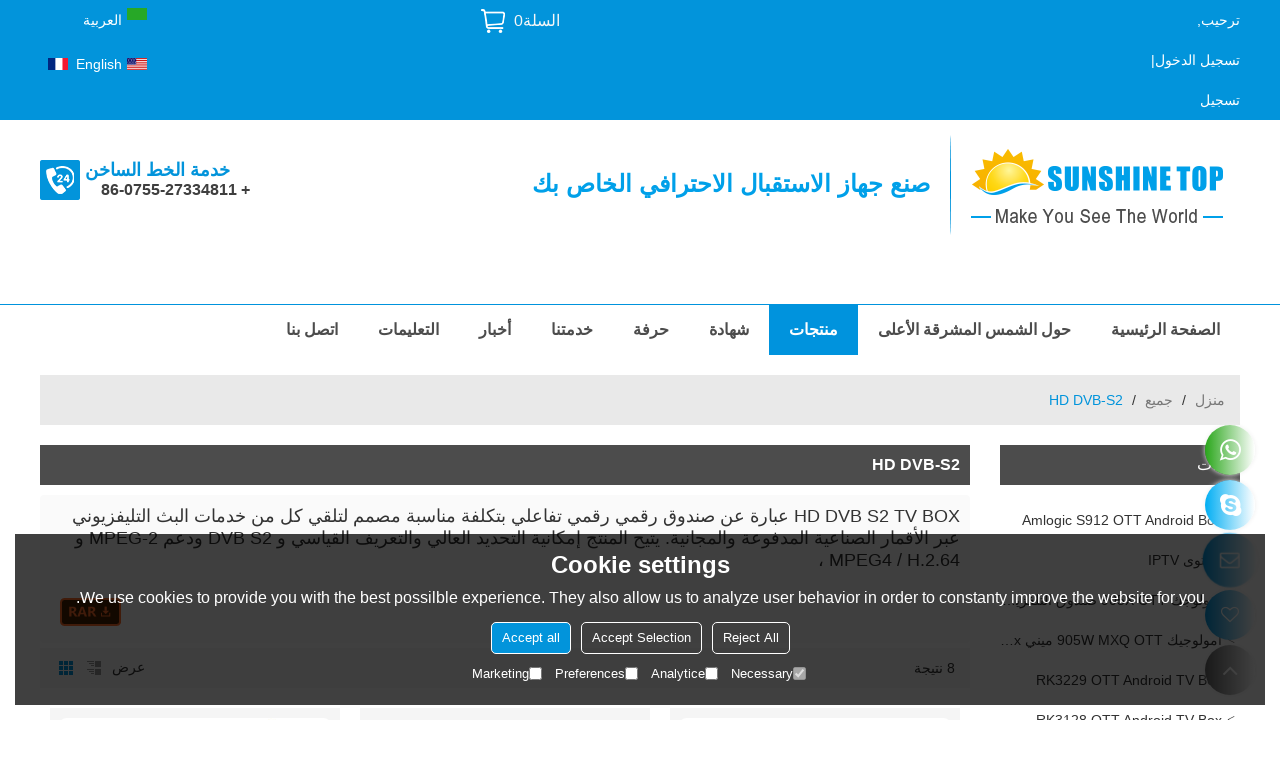

--- FILE ---
content_type: image/svg+xml
request_url: https://ccdn.tradew.com/MNcomm/filesvg/rar.svg
body_size: 190
content:
<svg height="128" xmlns="http://www.w3.org/2000/svg" viewBox="0 0 60.89 28">
	<defs>
		<style>.cls-rar-1{fill:#492302;}.cls-rar-2{fill:#ff6c2a;}.cls-rar-3{fill:none;stroke:#ff6c2a;stroke-miterlimit:10;stroke-width:2px;}</style>
	</defs>
	<g>
		<g>
			<rect class="cls-rar-1" x="1.92" y="1.89" width="57.07" height="24.21"/>
			<polygon class="cls-rar-2" points="45.51 16.14 48.85 12.8 42.16 12.8 45.51 16.14"/>
			<rect class="cls-rar-2" x="44.37" y="8.59" width="2.26" height="4.21"/>
			<polygon class="cls-rar-2" points="49.08 14.64 49.08 17.4 41.93 17.4 41.93 14.64 40.86 14.64 40.86 18.48 50.15 18.48 50.15 14.64 49.08 14.64"/>
			<rect class="cls-rar-3" x="1" y="1" width="58.89" height="26" rx="3.47"/>
			<path class="cls-rar-2" d="M17.38,18.57H15L13.41,16a3.89,3.89,0,0,0-.78-1,1,1,0,0,0-.65-.23h-.64v3.82H9.24V8.7H12.7q3.53,0,3.52,2.67a2.61,2.61,0,0,1-.59,1.73,3.07,3.07,0,0,1-1.62,1v0a3.42,3.42,0,0,1,1.51,1.51Zm-6-8.27v2.84h1a1.63,1.63,0,0,0,1.19-.43A1.44,1.44,0,0,0,14,11.63c0-.89-.53-1.33-1.6-1.33Z"/>
			<path class="cls-rar-2" d="M26.92,18.57H24.63l-.74-2.26H20.3l-.73,2.26H17.29L20.9,8.7h2.48Zm-3.53-3.89-1.12-3.42a3.47,3.47,0,0,1-.16-.86h-.05a3.71,3.71,0,0,1-.18.83l-1.12,3.45Z"/>
			<path class="cls-rar-2" d="M36.32,18.57H33.89L32.35,16a3.86,3.86,0,0,0-.79-1,1,1,0,0,0-.65-.23h-.64v3.82h-2.1V8.7h3.46q3.52,0,3.53,2.67a2.67,2.67,0,0,1-.59,1.73,3.14,3.14,0,0,1-1.63,1v0a3.48,3.48,0,0,1,1.52,1.51ZM30.27,10.3v2.84h1a1.64,1.64,0,0,0,1.19-.43,1.47,1.47,0,0,0,.44-1.08c0-.89-.53-1.33-1.6-1.33Z"/>
		</g>
	</g>
</svg>

--- FILE ---
content_type: application/javascript
request_url: https://jcdn.tradew.com/mod/mod_buy.min.js?w29
body_size: 3913
content:
"use strict";var account={operate:function(n,t){app.operate({type:"post",dataType:"json",data:n,url:"/console/js/ajax/appAccount.aspx",callback:function(n){t(n)}})},init:function(n){account.operate(n,function(n){var i,t,r,u;if(n.state){i=$(n.data.login);i.find(".btn-confirm").click(function(){$(this).attr("disabled","disabled");account.operate({opt:"login",userno:$.trim(i.find("input[type='text']").val()),password:$.trim(i.find("input[type='password']").val())},function(n){i.find(".btn-confirm").removeAttr("disabled");n.state?($(".middle-popups .btn-close").trigger("click"),load76(function(){var n=parseInt($(".mod-cart01:first label").text());n>0&&$(".mod-cart01:first a").trigger("click")})):i.find(".tips").html("<p>"+n.msg+"<\/p>")})});$(".middle-popups .middle-popups-bg").html(i);t=$(n.data.register);t.find(".btn-getcode").click(function(){$(this).attr("disabled","disabled");$(this).text($(this).data("send-tips"));account.operate({opt:"sendcode",userno:$.trim(t.find("input[type='email']").val())},function(n){n.state?t.find(".btn-getcode").html(t.find(".btn-getcode").data("time-tips")+" : <i>60<\/i>s"):(t.find(".btn-getcode").text(t.find(".btn-getcode").data("load")),t.find(".tips").html("<p>"+n.msg+"<\/p>"),t.find(".btn-getcode").removeAttr("disabled"))})});t.find(".btn-confirm").click(function(){$(this).attr("disabled","disabled");account.operate({opt:"register",userno:$.trim(t.find("input[type='email']").val()),vercode:$.trim(t.find("input[type='text']").val()),password:$.trim(t.find("input[type='password']:first").val()),dpassword:$.trim(t.find("input[type='password']:last").val())},function(n){t.find(".btn-confirm").removeAttr("disabled");n.state?($(".middle-popups .btn-close").trigger("click"),load76(function(){var n=parseInt($(".mod-cart01:first label").text());n>0&&$(".mod-cart01:first a").trigger("click")})):t.find(".tips").html("<p>"+n.msg+"<\/p>")})});$(".middle-popups .middle-popups-bg").append(t);r=$(n.data.findPassword);r.find(".btn-confirm").click(function(){$(this).attr("disabled","disabled");account.operate({opt:"findPassword",userno:$.trim(r.find("input[type='text']").val())},function(n){r.find(".btn-confirm").removeAttr("disabled");n.state?($(".middle-popups .account .success-tips").html(n.msg),$(".middle-popups .account").removeClass("show"),$(".middle-popups .account[data-type='tips']").addClass("show")):r.find(".tips").html("<p>"+n.msg+"<\/p>")})});$(".middle-popups .middle-popups-bg").append(r);u=$(n.data.tips);$(".middle-popups .middle-popups-bg").append(u);$(" .middle-popups input").focus(function(){$(".middle-popups .tips").html("")});$(".middle-popups").on("click","[data-show]",function(){$(".middle-popups .account").removeClass("show");$(".middle-popups .account[data-type='"+$(this).data("show")+"']").addClass("show")})}else console.log(n)})}},cart={operate:function(n,t){app.operate({dataType:"json",url:"/console/js/ajax/appCart.aspx",data:n,callback:function(n){t(n)}})},add:function(n){var i={type:"pruduct",guid:window.spm.guid,quantity:parseInt($(".mod-productdetail01 .detail-basic input[type='number']").val()),listProperty:[]},t=!0;$(".mod-productdetail01 .tb_size").each(function(){t&&($(this).find(".on").length==0?(t=!1,centerPopups.open({type:"alert",msg:"Please select "+$(this).parents("ul").find(".left").data("key").content})):i.listProperty.push({key:$(this).parents("ul").find(".left").data("key"),value:$(this).find(".on").data("value")}))});t&&cart.operate({opt:"add",cartContent:JSON.stringify(i)},n)},init:function(n){cart.operate(n,function(n){var t,i;n.state?(t=$(n.data.content),t.find(".order-item .btn-del").click(function(){t.find(".btn").attr("disabled","disabled");i.find(".btn").attr("disabled","disabled");cart.operate({opt:"del",cartContent:JSON.stringify($(this).parents(".item-detail").data("cartcontent"))},function(n){n.state?cart.init({opt:"init",cardNo:$.trim(t.find(".code input").val()),buyerAddressGUID:t.find(".drop .drop-title").data("guid"),transportGUID:parseInt(t.find(".popups-select").val()),orderDesc:t.find(".popups-textarea").val()}):console.log(n)})}),t.find("input[type='number']").blur(function(){var n=parseInt($(this).val()),r=parseInt($(this).attr("min")),u=parseInt($(this).attr("max"));n<r||n>u?centerPopups.open({type:"alert",msg:"Quantity: "+r+"-"+u}):(t.find(".btn").attr("disabled","disabled"),i.find(".btn").attr("disabled","disabled"),cart.operate({opt:"changeQuantity",cartContent:JSON.stringify($(this).parents(".item-detail").data("cartcontent")),quantity:n},function(n){n.state?cart.init({opt:"init",cardNo:$.trim(t.find(".code input").val()),buyerAddressGUID:t.find(".drop .drop-title").data("guid"),transportGUID:parseInt(t.find(".popups-select").val()),orderDesc:t.find(".popups-textarea").val()}):console.log(n)}))}),t.find(".code input").keyup(function(n){n.key=="Enter"&&t.find(".code button").trigger("click")}),t.find(".code button").click(function(){$(this).attr("disabled","disabled");cart.init({opt:"init",cardNo:$.trim(t.find(".code input").val()),buyerAddressGUID:t.find(".drop .drop-title").data("guid"),transportGUID:parseInt(t.find(".popups-select").val()),orderDesc:t.find(".popups-textarea").val()})}),t.find(".drop .drop-title").click(function(){$(this).parents(".drop").hasClass("on")?$(this).parents(".drop").removeClass("on"):$(this).parents(".drop").addClass("on")}),t.find(".drop .drop-down li").click(function(){t.find(".btn").attr("disabled","disabled");i.find(".btn").attr("disabled","disabled");t.find(".drop .drop-title span").text($(this).find(".core span:first").text());$(this).parents(".drop").removeClass("on");cart.init({opt:"init",cardNo:$.trim(t.find(".code input").val()),buyerAddressGUID:$(this).data("guid"),transportGUID:parseInt(t.find(".popups-select").val()),orderDesc:t.find(".popups-textarea").val()})}),t.find(".drop").find(".btn-add,.btn-edit").click(function(){$(this).parents(".drop").removeClass("on");$(".right-popups .popups-detail").addClass("popups-library");$(".right-popups .popups-detail .right-popups-title h2").text("??");$(".right-popups .popups-detail .right-popups-content").html('<div class="popups-loading"><span><\/span><span><\/span><span><\/span><span><\/span><span><\/span><\/div>');$(".right-popups .popups-detail .right-popups-bottom").remove();buyerAddress.operate({opt:"init",guid:$(this).hasClass(".btn-add")?0:$(this).parents("li").data("guid")},function(n){var t,i;n.state?($(".right-popups .popups-detail .right-popups-title h2").text(n.data.title),t=$(n.data.content),$(".right-popups .popups-detail .right-popups-content").replaceWith(t),i=$(n.data.bottom),i.find(".btn-confirm").click(function(){$(this).attr("disabled","disabled");buyerAddress.operate({opt:$(this).data("opt"),guid:$(this).data("guid"),contactInfomation:JSON.stringify({contactName:$.trim(t.find("#ContactName").val()),systemCountryGUID:parseInt(t.find("#SystemCountry_GUID").val()),province:$.trim(t.find("#Province").val()),city:$.trim(t.find("#City").val()),address:$.trim(t.find("#Address").val()),zipCode:$.trim(t.find("#ZipCode").val()),tel:$.trim(t.find("#Tel").val()),mobile:$.trim(t.find("#Mobile").val()),email:$.trim(t.find("#Email").val())})},function(n){n.state?($(".right-popups .popups-detail").removeClass("popups-library"),cart.init({opt:"init",cardNo:$.trim(t.find(".code input").val()),buyerAddressGUID:n.data.guid,transportGUID:parseInt($(".right-popups .popups-main .popups-select").val()),orderDesc:t.find(".right-popups .popups-main .popups-textarea").val()})):(i.find(".error-tips").text(n.msg),i.find(".btn-confirm").removeAttr("disabled"))})}),$(".right-popups .popups-detail").append(i)):$(".right-popups .popups-detail .popups-loading").html(n.msg)})}),t.find(".drop .btn-del").click(function(n){n.stopPropagation();$(".right-popups .popups-detail").removeClass("popups-library");$(this).parents(".drop").removeClass("on");buyerAddress.operate({opt:"del",guid:$(this).parents("li").data("guid")},function(n){n.state&&t.find(".drop li[data-guid="+n.data.guid+"]").remove()})}),t.find(".popups-select").change(function(){t.find(".btn").attr("disabled","disabled");i.find(".btn").attr("disabled","disabled");cart.init({opt:"init",cardNo:$.trim(t.find(".code input").val()),buyerAddressGUID:t.find(".drop .drop-title").data("guid"),transportGUID:parseInt(t.find(".popups-select").val()),orderDesc:t.find(".popups-textarea").val()})}),$(".right-popups .popups-main .right-popups-content:eq(0)").html(t),i=$(n.data.bottom),i.find(".btn-confirm").click(function(){$(this).attr("disabled","disabled");cart.operate({opt:"createOrder",cardNo:$.trim(t.find(".code input").val()),buyerAddressGUID:t.find(".drop .drop-title").data("guid"),transportGUID:parseInt(t.find(".popups-select").val()),orderDesc:t.find(".popups-textarea").val()},function(n){n.state?($(".mod-cart01 label").text("0"),$(".right-popups .right-popups-tab li[data-name='Orders']").trigger("click"),n.data.isPayment&&window.open(n.data.url,"_blank")):(i.find(".error-tips").text(n.msg),i.find(".btn-confirm").removeAttr("disabled"))})}),$(".right-popups .popups-main .right-popups-bottom:eq(0)").replaceWith(i)):($(".right-popups .popups-main .right-popups-content:eq(0)").html('<div class="popups-loading">'+n.msg+"<\/div>"),$(".right-popups .popups-main .right-popups-bottom:eq(0)").html(""))})}},buyerAddress={operate:function(n,t){app.operate({dataType:"json",url:"/console/js/ajax/appBuyerAddress.aspx",data:n,callback:function(n){t(n)}})}},orders={operate:function(n,t){app.operate({dataType:"json",url:"/console/js/ajax/appOrders.aspx",data:n,callback:function(n){t(n)}})},init:function(n){orders.operate(n,function(n){var t,r,i;n.state?(t=$(n.data.libraryTop),t.find("select").change(function(){orders.init({opt:"init",progress:parseInt($(this).val()),term:$.trim(t.find(".popups-input").val())})}),t.find("input").bind("keyup",function(n){n.key=="Enter"&&t.find(".btn-search").trigger("click")}),t.find(".btn-search").click(function(){$(this).attr("disabled","disabled");orders.init({opt:"init",progress:parseInt(t.find("select").val()),term:$.trim(t.find(".popups-input").val())})}),$(".right-popups .popups-main .right-popups-content:eq(1)").html(t),r=$(n.data.content),r.find(".btn-confirm").click(function(){$(this).attr("disabled","disabled");orders.operate({opt:"confirmReceipt",guid:$(this).data("guid")},function(n){n.state?orders.init({opt:"init",progress:parseInt(t.find("select").val()),term:$.trim(t.find(".popups-input").val()),p:parseInt(i.find("span:first").text())}):console.log(n)})}),$(".right-popups .popups-main .right-popups-content:eq(1)").append(r),i=$(n.data.pages),i.find(".btn").click(function(){orders.init({opt:"init",p:$(this).data("page")})}),$(".right-popups .popups-main .right-popups-bottom:eq(1)").html(i)):($(".right-popups .popups-main .right-popups-content:eq(1)").html('<div class="popups-loading">'+n.msg+"<\/div>"),$(".right-popups .popups-main .right-popups-bottom:eq(1)").html(""))})}},vipMemberInfomation={operate:function(n,t){app.operate({dataType:"json",url:"/console/js/ajax/appVipMemberInfomation.aspx",data:n,callback:function(n){t(n)}})},init:function(n){vipMemberInfomation.operate(n,function(n){var t,i;n.state?(t=$(n.data.content),$(".right-popups .popups-main .right-popups-content:eq(2)").html(t),i=$(n.data.bottom),i.find(".btn-confirm").click(function(){$(this).attr("disabled","disabled");vipMemberInfomation.operate({opt:"edit",cnName:$.trim(t.find("#CnName").val()),sex:parseInt(t.find("#Sex").val()),tel:$.trim(t.find("#Tel").val()),email:$.trim(t.find("#Email").val()),msn:$.trim(t.find("#MSN").val()),Country:parseInt(t.find("#Country").val()),province:$.trim(t.find("#Province").val()),city:$.trim(t.find("#City").val()),county:$.trim(t.find("#County").val()),address:$.trim(t.find("#Address").val())},function(n){i.find(".btn-confirm").removeAttr("disabled");n.state?centerPopups.open({type:"alert",msg:n.msg}):i.find(".error-tips").text(n.msg)})}),$(".right-popups .popups-main .right-popups-bottom:eq(2)").replaceWith(i)):($(".right-popups .popups-main .right-popups-content:eq(2)").html('<div class="popups-loading">'+n.msg+"<\/div>"),$(".right-popups .popups-main .right-popups-bottom:eq(2)").html(""))})}};$(function(){var n={price:function(){var i;if($(".mod-productdetail01 .tb_size").length==$(".mod-productdetail01 .tb_size .on").length){var e=$(".mod-productdetail01 .buy_add").data("list-standard-price"),r=$(".mod-productdetail01 .buy_add").data("list-configured"),t=$(".mod-productdetail01 .buy_add").data("discount"),u=parseInt($(".mod-productdetail01 .detail-basic input[type='number']").val()),n,f=!0;if(e.forEach(function(t){f&&(n=t.unitPrice,t.startQuantity<=u&&t.endQuantity>=u&&(f=!1))}),r.length>0&&(i=[],$(".mod-productdetail01 .tb_size").each(function(){i.push($(this).find(".on").data("value").id)}),r.forEach(function(t){JSON.stringify(t.listSystemTypeBuyParaValueGUID.sort())==JSON.stringify(i.sort())&&(n+=t.incrementalPrice)})),t.priceType!=undefined)switch(t.priceType){case 1:n=t.value;break;case 2:n=n*t.value}$(".mod-productdetail01 o").text(n.toFixed(2))}},stock:function(){var i,r,n,t,u;$(".mod-productdetail01 .tb_size").length==$(".mod-productdetail01 .tb_size .on").length&&(i=$(".mod-productdetail01 .buy_add").data("list-configured"),i.length>0&&(r=[],$(".mod-productdetail01 .tb_size").each(function(){r.push($(this).find(".on").data("value").id)}),n=99999999,t=i.find(function(n){return JSON.stringify(n.listSystemTypeBuyParaValueGUID.sort())==JSON.stringify(r.sort())}),t!=undefined&&t.stock>-1&&(n=t.stock),$(".mod-productdetail01 .detail-basic input[type='number']").attr("max",n),u=parseInt($(".mod-productdetail01 .detail-basic input[type='number']").val()),u>n&&$(".mod-productdetail01 .detail-basic input[type='number']").val(n)))}};$(".mod-productdetail01 .tb_size a").click(function(){var f=!0,r=$(this),s=parseInt($(".mod-productdetail01 .detail-basic input[type='number']").attr("min")),h=$(".mod-productdetail01 .buy_add").data("list-configured"),c=$(".mod-productdetail01 .tb_size").length,e=$(".mod-productdetail01 .tb_size .on").length,t,o,u,i;r.parents(".tb_size").find("a.on").length==0&&e++;e>=c&&(t=[],$(".mod-productdetail01 .tb_size").each(function(){$(this).find("a").index(r)>-1?t.push(r.data("value").id):t.push($(this).find(".on").data("value").id)}),h.forEach(function(n){JSON.stringify(n.listSystemTypeBuyParaValueGUID.sort())==JSON.stringify(t.sort())&&n.stock!=-1&&n.stock<s&&(f=!1,centerPopups.open({type:"alert",msg:"Insufficient inventory"}))}));f&&(i=$(this).find("img"),$(this).find("img").length>0&&$(this).attr("style")==undefined&&($(".mod-productdetail01 .page").removeClass("on"),$(".mod-productdetail01 .imgae video").hide(),$(".mod-productdetail01 .imgae img").show(),$(".mod-productdetail01 .imgae .range").remove(),$(".magnifier").remove(),o=$(this).find("img").attr("src"),u=$(this).find("img").data("original-src"),$(".mod-productdetail01 .imgae img").attr("src",o),i=new Image,i.src=u,i.onload=function(){$(".mod-productdetail01 .imgae img").attr("src",u)}),$(this).parents("dl").find("a").removeClass("on"),$(this).addClass("on"),n.stock(),n.price())});$(".mod-productdetail01 .detail-basic input[type='number']").bind("input",function(){var r=parseInt($(this).attr("min")),t=parseInt($(this).attr("max")),i=parseInt($(this).val());isNaN(i)?$(this).val(r):i<r?($(this).val(r),centerPopups.open({type:"alert",msg:"Minimum quantity: "+t})):i>t?($(this).val(t),centerPopups.open({type:"alert",msg:"Maximum stock: "+t})):$(this).val(i);n.price()});$(".mod-productdetail01 .add a").click(function(){cart.add(function(n){n.state?centerPopups.open({type:"alert",msg:n.msg}):console.log(n)})});$(".mod-productdetail01 .buy a").click(function(){cart.add(function(n){n.state?$(".exit-link").length>0?$(".mod-buyerlogin01 [data-buyercenter='Cart']").trigger("click"):$(".mod-buyerlogin01 .login-link").trigger("click"):console.log(n)})})});$(function(){setInterval(function(){$(".middle-popups .btn-getcode").each(function(){if($(this).find("i").length>0){var n=parseInt($(this).find("i").text())-1;n>0?$(this).find("i").text(n):($(this).html($(this).data("load")),$(this).removeAttr("disabled"))}})},1e3);$("body").on("click",".login-link,.join-link",function(){middlePopups.open({type:"load"});var n="login";$(this).hasClass("join-link")&&(n="register");account.init({opt:"init",show:n})});$("body").on("click",".exit-link",function(){account.operate({opt:"exit"},function(n){n.state?load76():console.log(n)})})});$(function(){var n=function(n){var t=[{cn:"购物车",en:"Cart",fr:"chariot",ja:"カート",ko:"장바구니",tw:"購物車",ar:"السلة",de:"Einkaufswagen",es:"Carro",it:"Carrello",ps:"Carrinho",po:"Корзина",tk:"Sepet","in":"Cart",cs:"Zjistit košík",pl:"Koszyk",th:"รถเข็น",vn:"Giỏ hàng"},{cn:"订单中心",en:"Order Center",fr:"Ordre",ja:"注文",ko:"주문",tw:"訂單中心",ar:"طلب",de:"Auftrag",es:"Orden",it:"Ordine",ps:"Ordem",po:"порядок",tk:"Sipariş","in":"Memesan",cs:"Objednat",pl:"Zamówienie",th:"ใบสั่ง",vn:"Đặt hàng"},{cn:"个人信息",en:"Personal information",fr:"Informations personnelles",ja:"個人情報",ko:"개인 정보",tw:"個人信息",ar:"معلومات شخصية",de:"Persönliche Angaben",es:"Informacion personal",it:"Informazione personale",ps:"Informação pessoal",po:"Личная информация",tk:"Kişisel bilgi","in":"Informasi pribadi",cs:"Osobní informace",pl:"Informacje osobiste",th:"ข้อมูลส่วนบุคคล",vn:"Thông tin cá nhân"}].find(function(t){return t.cn==n});return t==undefined?n:t[window.spm.lg]};$("body").click(function(n){n.target.closest(".drop")||$(".drop").removeClass("on")});$("body").on("click","[data-buyercenter]",function(){if($(".center-popups").remove(),$(".mod-buyerlogin01 .exit-link").length==0)middlePopups.open({type:"load"}),account.init({opt:"init",show:"login"});else{if($(".right-popups").length==0){var t="";t+='<div class="right-popups">';t+='<div class="right-popups-bg popups-detail">';t+='<div class="right-popups-title"><h2>???<\/h2><button class="btn btn-slide-right"><\/button><\/div>';t+='<div class="right-popups-content">';t+='<div class="popups-loading"><span><\/span><span><\/span><span><\/span><span><\/span><span><\/span><\/div>';t+="<\/div>";t+="<\/div>";t+='<div class="right-popups-bg popups-main">';t+='<div class="right-popups-title"><h2>???<\/h2><button class="close"><\/button><\/div>';t+='<div class="right-popups-tab">';t+="<ul>";t+='<li data-name="Cart">'+n("购物车")+"<\/li>";t+='<li data-name="Orders">'+n("订单中心")+"<\/li>";t+='<li data-name="VipMemberInfomation">'+n("个人信息")+"<\/li>";t+="<\/ul>";t+="<\/div>";t+='<div class="right-popups-content hide"><div class="popups-loading"><span><\/span><span><\/span><span><\/span><span><\/span><span><\/span><\/div><\/div>';t+='<div class="right-popups-content hide"><div class="popups-loading"><span><\/span><span><\/span><span><\/span><span><\/span><span><\/span><\/div><\/div>';t+='<div class="right-popups-content hide"><div class="popups-loading"><span><\/span><span><\/span><span><\/span><span><\/span><span><\/span><\/div><\/div>';t+='<div class="right-popups-bottom hide"><\/div>';t+='<div class="right-popups-bottom hide"><\/div>';t+='<div class="right-popups-bottom hide"><\/div>';t+="<\/div>";t+="<\/div>";rightPopups.open({html:t});$(".right-popups .right-popups-tab li").click(function(){var n=$(".right-popups .right-popups-tab li").index(this);$(".right-popups .popups-main .right-popups-title h2").text($(this).text());$(".right-popups .popups-main .right-popups-content").addClass("hide");$(".right-popups .popups-main .right-popups-bottom").addClass("hide");$(".right-popups .popups-main .right-popups-content:eq("+n+")").removeClass("hide");$(".right-popups .popups-main .right-popups-bottom:eq("+n+")").removeClass("hide");switch($(this).data("name")){case"Cart":cart.init({opt:"init"});break;case"Orders":orders.init({opt:"init"});break;case"VipMemberInfomation":vipMemberInfomation.init({opt:"init"})}})}switch($(this).data("buyercenter")){case"Cart":$(".center-popups .btn-confirm").trigger("click");setTimeout(function(){$(".right-popups .right-popups-tab li[data-name='Cart']").trigger("click")},400);break;case"Orders":$(".right-popups .right-popups-tab li[data-name='Orders']").trigger("click");break;case"VipMemberInfomation":$(".right-popups .right-popups-tab li[data-name='VipMemberInfomation']").trigger("click")}}})});